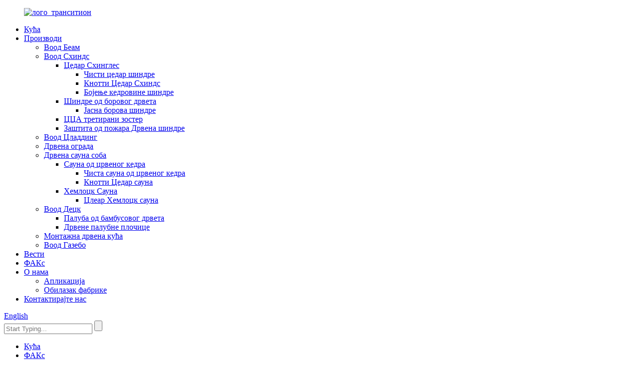

--- FILE ---
content_type: text/html
request_url: http://sr.hanbocedar.com/faqs/
body_size: 11287
content:
<!DOCTYPE html> <html dir="ltr" lang="en"> <head> <meta charset="UTF-8"/>  <meta http-equiv="Content-Type" content="text/html; charset=UTF-8" /> <title>Најчешћа питања - Беијинг Ханбо Тецхнологи Девелопмент Цо., Лтд.</title> <meta property="fb:app_id" content="966242223397117" /> <meta name="viewport" content="width=device-width,initial-scale=1,minimum-scale=1,maximum-scale=1,user-scalable=no"> <link rel="apple-touch-icon-precomposed" href=""> <meta name="format-detection" content="telephone=no"> <meta name="apple-mobile-web-app-capable" content="yes"> <meta name="apple-mobile-web-app-status-bar-style" content="black"> <meta property="og:url" content="https://www.hanbocedar.com/faqs/"/> <meta property="og:title" content="FAQs - Beijing Hanbo Technology Development Co., Ltd." /> <meta property="og:description" content=" 		FAQ 	  		FREQUENTLY ASKED QUESTIONS 	 			What are your prices? Our prices are subject to change depending on supply and other market factors. We will send you an updated price list after your company contact us for further information. 			Do you have a minimum order quantity? Yes, we require a..."/> <meta property="og:type" content="product"/> <meta property="og:site_name" content="https://www.hanbocedar.com/"/> <link href="//cdn.globalso.com/hanbocedar/style/global/style.css" rel="stylesheet" onload="this.onload=null;this.rel='stylesheet'"> <link href="//cdn.globalso.com/hanbocedar/style/public/public.css" rel="stylesheet" onload="this.onload=null;this.rel='stylesheet'">  <link rel="shortcut icon" href="https://cdn.globalso.com/hanbocedar/60e551f1.png" /> <meta name="author" content="gd-admin"/> <meta name="description" itemprop="description" content="ФАК ЧЕСТО ПОСТАВЉАНА ПИТАЊА Које су ваше цене?Наше цене су подложне променама у зависности од понуде и других тржишних фактора.Ми ћемо послати" />  <link rel="canonical" href="https://www.hanbocedar.com/faqs/" />  <!-- Google Tag Manager --> <script>(function(w,d,s,l,i){w[l]=w[l]||[];w[l].push({'gtm.start':
new Date().getTime(),event:'gtm.js'});var f=d.getElementsByTagName(s)[0],
j=d.createElement(s),dl=l!='dataLayer'?'&l='+l:'';j.async=true;j.src=
'https://www.googletagmanager.com/gtm.js?id='+i+dl;f.parentNode.insertBefore(j,f);
})(window,document,'script','dataLayer','GTM-5QMRLS4');</script> <!-- End Google Tag Manager -->  <script>
		!function (w, d, t) {
		  w.TiktokAnalyticsObject=t;var ttq=w[t]=w[t]||[];ttq.methods=["page","track","identify","instances","debug","on","off","once","ready","alias","group","enableCookie","disableCookie"],ttq.setAndDefer=function(t,e){t[e]=function(){t.push([e].concat(Array.prototype.slice.call(arguments,0)))}};for(var i=0;i<ttq.methods.length;i++)ttq.setAndDefer(ttq,ttq.methods[i]);ttq.instance=function(t){for(var e=ttq._i[t]||[],n=0;n<ttq.methods.length;n++
)ttq.setAndDefer(e,ttq.methods[n]);return e},ttq.load=function(e,n){var i="https://analytics.tiktok.com/i18n/pixel/events.js";ttq._i=ttq._i||{},ttq._i[e]=[],ttq._i[e]._u=i,ttq._t=ttq._t||{},ttq._t[e]=+new Date,ttq._o=ttq._o||{},ttq._o[e]=n||{};n=document.createElement("script");n.type="text/javascript",n.async=!0,n.src=i+"?sdkid="+e+"&lib="+t;e=document.getElementsByTagName("script")[0];e.parentNode.insertBefore(n,e)};
		
		  ttq.load('CIDP213C77U8RIVTRUTG');
		  ttq.page();
		}(window, document, 'ttq');
	</script> 	 <script>
		!function (w, d, t) {
		  w.TiktokAnalyticsObject=t;var ttq=w[t]=w[t]||[];ttq.methods=["page","track","identify","instances","debug","on","off","once","ready","alias","group","enableCookie","disableCookie"],ttq.setAndDefer=function(t,e){t[e]=function(){t.push([e].concat(Array.prototype.slice.call(arguments,0)))}};for(var i=0;i<ttq.methods.length;i++)ttq.setAndDefer(ttq,ttq.methods[i]);ttq.instance=function(t){for(var e=ttq._i[t]||[],n=0;n<ttq.methods.length;n++
)ttq.setAndDefer(e,ttq.methods[n]);return e},ttq.load=function(e,n){var i="https://analytics.tiktok.com/i18n/pixel/events.js";ttq._i=ttq._i||{},ttq._i[e]=[],ttq._i[e]._u=i,ttq._t=ttq._t||{},ttq._t[e]=+new Date,ttq._o=ttq._o||{},ttq._o[e]=n||{};n=document.createElement("script");n.type="text/javascript",n.async=!0,n.src=i+"?sdkid="+e+"&lib="+t;e=document.getElementsByTagName("script")[0];e.parentNode.insertBefore(n,e)};
		
		  ttq.load('CJCO8VBC77U6CCLE27GG');
		  ttq.page();
		}(window, document, 'ttq');
	</script> 	 <link href="//cdn.globalso.com/hide_search.css" rel="stylesheet"/><link href="//www.hanbocedar.com/style/sr.html.css" rel="stylesheet"/><link rel="alternate" hreflang="sr" href="http://sr.hanbocedar.com/" /></head> <body> <div class="container"> <header class="web_head">     <section class="head_layer">       <div class="layout">         <figure class="logo"><a href="/">                 <img src="https://cdn.globalso.com/hanbocedar/1a9961df.png" alt="лого_транситион">                 </a></figure>         <nav class="nav_wrap">           <ul class="head_nav">         <li><a href="/">Кућа</a></li> <li><a href="/products/">Производи</a> <ul class="sub-menu"> 	<li><a href="/wood-beam/">Воод Беам</a></li> 	<li><a href="/wood-shingles/">Воод Схиндс</a> 	<ul class="sub-menu"> 		<li><a href="/cedar-shingles/">Цедар Схинглес</a> 		<ul class="sub-menu"> 			<li><a href="/clear-cedar-shingles/">Чисти цедар шиндре</a></li> 			<li><a href="/knotty-cedar-shingles/">Кнотти Цедар Схиндс</a></li> 			<li><a href="/dyeing-cedar-shingles/">Бојење кедровине шиндре</a></li> 		</ul> </li> 		<li><a href="/pine-wood-shingles/">Шиндре од боровог дрвета</a> 		<ul class="sub-menu"> 			<li><a href="/clear-pine-shingles/">Јасна борова шиндре</a></li> 		</ul> </li> 		<li><a href="/cca-treated-shingles/">ЦЦА третирани зостер</a></li> 		<li><a href="/fire-prevention-wood-shingles/">Заштита од пожара Дрвена шиндре</a></li> 	</ul> </li> 	<li><a href="/wood-cladding/">Воод Цладдинг</a></li> 	<li><a href="/wood-fence-board/">Дрвена ограда</a></li> 	<li><a href="/wood-sauna-room/">Дрвена сауна соба</a> 	<ul class="sub-menu"> 		<li><a href="/red-cedar-sauna/">Сауна од црвеног кедра</a> 		<ul class="sub-menu"> 			<li><a href="/clear-red-cedar-sauna/">Чиста сауна од црвеног кедра</a></li> 			<li><a href="/knotty-cedar-sauna/">Кнотти Цедар сауна</a></li> 		</ul> </li> 		<li><a href="/hemlock-sauna/">Хемлоцк Сауна</a> 		<ul class="sub-menu"> 			<li><a href="/clear-hemlock-sauna/">Цлеар Хемлоцк сауна</a></li> 		</ul> </li> 	</ul> </li> 	<li><a href="/wood-deck/">Воод Децк</a> 	<ul class="sub-menu"> 		<li><a href="/bamboo-wood-deck/">Палуба од бамбусовог дрвета</a></li> 		<li><a href="/wood-deck-tiles/">Дрвене палубне плочице</a></li> 	</ul> </li> 	<li><a href="/prefabricated-wood-house/">Монтажна дрвена кућа</a></li> 	<li><a href="/wood-gazebo/">Воод Газебо</a></li> </ul> </li> <li><a href="/news/">Вести</a></li> <li class="nav-current"><a href="/faqs/">ФАКс</a></li> <li><a href="/about-us/">О нама</a> <ul class="sub-menu"> 	<li><a href="/application/">Апликација</a></li> 	<li><a href="/factory-tour/">Обилазак фабрике</a></li> </ul> </li> <li><a href="/contact-us/">Контактирајте нас</a></li>       </ul>         </nav>         <div class="head_right">           <div class="change-language ensemble">   <div class="change-language-info">     <div class="change-language-title medium-title">        <div class="language-flag language-flag-en"><a href="https://www.hanbocedar.com/"><b class="country-flag"></b><span>English</span> </a></div>        <b class="language-icon"></b>      </div> 	<div class="change-language-cont sub-content">         <div class="empty"></div>     </div>   </div> </div> <!--theme257-->          <div class="head-search">              <form  action="/search.php" method="get">           <input class="search-ipt" type="text" placeholder="Start Typing..."  name="s" id="s" />           <input type="hidden" name="cat" value="490"/>           <input class="search-btn" type="submit"  id="searchsubmit" />         <span id="btn-search"></span>         </form>           </div>         </div>       </div>     </section>   </header>     	  <div class="path_bar">   <div class="layout">     <ul>      <li> <a itemprop="breadcrumb" href="/">Кућа</a></li><li> <a href="#">ФАКс</a></li>     </ul>   </div> </div>    <section class="web_main page_main">      <div class="layout">              <article class="entry blog-article">   <div class="fl-builder-content fl-builder-content-864 fl-builder-content-primary fl-builder-global-templates-locked" data-post-id="864"><div class="fl-row fl-row-full-width fl-row-bg-photo fl-node-586baa625d12e fl-row-bg-overlay" data-node="586baa625d12e"> 	<div class="fl-row-content-wrap"> 				<div class="fl-row-content fl-row-fixed-width fl-node-content"> 		 <div class="fl-col-group fl-node-586baa625cff2" data-node="586baa625cff2"> 			<div class="fl-col fl-node-586baa625d043" data-node="586baa625d043" style="width: 100%;"> 	<div class="fl-col-content fl-node-content"> 	<div class="fl-module fl-module-heading fl-node-586baa625d095" data-node="586baa625d095" data-animation-delay="0.0"> 	<div class="fl-module-content fl-node-content"> 		<h1 class="fl-heading"> 		<span class="fl-heading-text">ФАК</span> 	</h1>	</div> </div><div class="fl-module fl-module-heading fl-node-586baa625d0e1" data-node="586baa625d0e1" data-animation-delay="0.0"> 	<div class="fl-module-content fl-node-content"> 		<h2 class="fl-heading"> 		<span class="fl-heading-text">ЧЕСТО ПОСТАВЉАНА ПИТАЊА</span> 	</h2>	</div> </div>	</div> </div>	</div> 		</div> 	</div> </div><div class="fl-row fl-row-fixed-width fl-row-bg-none fl-node-586baa625d17e" data-node="586baa625d17e"> 	<div class="fl-row-content-wrap"> 				<div class="fl-row-content fl-row-fixed-width fl-node-content"> 		 <div class="fl-col-group fl-node-586baa625d1c9" data-node="586baa625d1c9"> 			<div class="fl-col fl-node-586baa625d25c" data-node="586baa625d25c" style="width: 100%;"> 	<div class="fl-col-content fl-node-content"> 	<div class="fl-module fl-module-accordion fl-node-586baa625d213" data-node="586baa625d213" data-animation-delay="0.0"> 	<div class="fl-module-content fl-node-content"> 		<div class="fl-accordion fl-accordion-small fl-accordion-collapse"> 		<div class="fl-accordion-item"> 		<div class="fl-accordion-button"> 			<span class="fl-accordion-button-label">Које су ваше цене?</span> 			<i class="fl-accordion-button-icon fa fa-plus"></i> 		</div> 		<div class="fl-accordion-content fl-clearfix"><p>Наше цене су подложне променама у зависности од понуде и других тржишних фактора.Послаћемо вам ажурирани ценовник након што нас ваша компанија контактира за даље информације.</p> </div> 	</div> 		<div class="fl-accordion-item"> 		<div class="fl-accordion-button"> 			<span class="fl-accordion-button-label">Да ли имате минималну количину поруџбине?</span> 			<i class="fl-accordion-button-icon fa fa-plus"></i> 		</div> 		<div class="fl-accordion-content fl-clearfix"><p>Да, захтевамо да све међународне поруџбине имају сталну минималну количину поруџбине.Ако тражите препродају, али у много мањим количинама, препоручујемо вам да погледате нашу веб страницу</p> </div> 	</div> 		<div class="fl-accordion-item"> 		<div class="fl-accordion-button"> 			<span class="fl-accordion-button-label">Можете ли доставити релевантну документацију?</span> 			<i class="fl-accordion-button-icon fa fa-plus"></i> 		</div> 		<div class="fl-accordion-content fl-clearfix"><p>Да, можемо да обезбедимо већину документације укључујући сертификате о анализи/усаглашености;Осигурање;Порекло и друга извозна документа где је потребна.</p> </div> 	</div> 		<div class="fl-accordion-item"> 		<div class="fl-accordion-button"> 			<span class="fl-accordion-button-label">Које је просечно време испоруке?</span> 			<i class="fl-accordion-button-icon fa fa-plus"></i> 		</div> 		<div class="fl-accordion-content fl-clearfix"><p>За узорке, време испоруке је око 7 дана.За масовну производњу, време испоруке је 20-30 дана након пријема уплате депозита.Времена испоруке ступају на снагу када (1) примимо ваш депозит и (2) када добијемо ваше коначно одобрење за ваше производе.Ако наше време испоруке не одговара вашем року, молимо вас да прегледате своје захтеве приликом продаје.У свим случајевима покушаћемо да изађемо у сусрет вашим потребама.У већини случајева то смо у могућности.</p> </div> 	</div> 		<div class="fl-accordion-item"> 		<div class="fl-accordion-button"> 			<span class="fl-accordion-button-label">Које врсте начина плаћања прихватате?</span> 			<i class="fl-accordion-button-icon fa fa-plus"></i> 		</div> 		<div class="fl-accordion-content fl-clearfix"><p>Уплату можете извршити на наш банковни рачун, Вестерн Унион или ПаиПал:<br />30% депозита унапред, 70% биланса у односу на копију Б/Л.</p> </div> 	</div> 		<div class="fl-accordion-item"> 		<div class="fl-accordion-button"> 			<span class="fl-accordion-button-label">Која је гаранција производа?</span> 			<i class="fl-accordion-button-icon fa fa-plus"></i> 		</div> 		<div class="fl-accordion-content fl-clearfix"><p>Дајемо гаранцију на наше материјале и израду.Наша посвећеност је Вашем задовољству нашим производима.Уз гаранцију или не, култура наше компаније је да се бави и решава сва питања купаца на задовољство свих</p> </div> 	</div> 		<div class="fl-accordion-item"> 		<div class="fl-accordion-button"> 			<span class="fl-accordion-button-label">Да ли гарантујете сигурну и сигурну испоруку производа?</span> 			<i class="fl-accordion-button-icon fa fa-plus"></i> 		</div> 		<div class="fl-accordion-content fl-clearfix"><p>Да, увек користимо висококвалитетну извозну амбалажу.Такође користимо специјализовано паковање опасности за опасну робу и проверене отпремнике у хладњачи за температурно осетљиве артикле.Захтеви за специјално паковање и нестандардно паковање могу захтевати додатну накнаду.</p> </div> 	</div> 		<div class="fl-accordion-item"> 		<div class="fl-accordion-button"> 			<span class="fl-accordion-button-label">Шта је са трошковима доставе?</span> 			<i class="fl-accordion-button-icon fa fa-plus"></i> 		</div> 		<div class="fl-accordion-content fl-clearfix"><p>Цена доставе зависи од начина на који одаберете да добијете робу.Експрес је обично најбржи, али и најскупљи начин.Поморски транспорт је најбоље решење за велике количине.Тачне возарине можемо вам дати само ако знамо детаље о количини, тежини и начину.Молимо контактирајте нас за додатне информације.</p> </div> 	</div> 	</div>	</div> </div>	</div> </div>	</div> 		</div> 	</div> </div></div>    <div class="clear"></div>        </article>    		 <hr>              </div>  </section>  <footer class="foot-wrapper">         <section class="foot-items">             <div class="layout">                 <div class="foot-item foot-item-info">                     <h2 class="foot-tit">Информације</h2>                     <div class="foot-cont">                         <ul class="foot-txt-list">                            <li><a href="/tags/">Хот Тагс</a></li> <li><a href="/sitemap.xml">Ситемап.кмл</a></li>                         </ul>                     </div>                 </div>                 <div class="foot-item foot-item-contact">                     <h2 class="foot-tit">Контактирајте нас</h2>                     <div class="foot-cont">                         <ul class="contact-list">                                     					<li>Но,13нонгзхангуан Соутхеоад, Цхаоианг Дистрицтц Роом 1012 Руицхен Интернатионал Центер</li>                                                        <li class="foot_tel">                                                                                          </li>                         </ul>                     </div>                 </div>                 <div class="foot-item foot-item-follow">                     <h2 class="foot-tit">Пратите нас</h2>                     <div class="foot-cont">                         <ul class="social-list">                                                         <li><a target="_blank" href="https://www.facebook.com/profile.php?id=100090420608125&mibextid=LQQJ4d"><i class="sc-ico"><img src="https://cdn.globalso.com/hanbocedar/7189078c.png" alt="Фејсбук"></i><span class="sc-txt">Фејсбук</span></a></li> <li><a target="_blank" href="https://twitter.com/HanboTim"><i class="sc-ico"><img src="https://cdn.globalso.com/hanbocedar/a3f91cf3.png" alt="Твиттер"></i><span class="sc-txt">Твиттер</span></a></li> <li><a target="_blank" href="http://linkedin.com/in/bo-han-712974211"><i class="sc-ico"><img src="https://cdn.globalso.com/hanbocedar/a3f91cf31.png" alt="Линкедин"></i><span class="sc-txt">Линкедин</span></a></li> <li><a target="_blank" href="https://www.tiktok.com/@hanbo_wooden"><i class="sc-ico"><img src="https://cdn.globalso.com/hanbocedar/Tiktok.png" alt="Тикток"></i><span class="sc-txt">Тикток</span></a></li>                         </ul>                     </div>                 </div>                 <div class="foot-item foot-item-inquiry">                     <h2 class="foot-tit">Билтен</h2>                     <div class="foot-cont">                         <div class="subscribe">                             <div class="txt">За упите о нашим производима или ценовнику, оставите нам своју е-пошту и ми ћемо вас контактирати у року од 24 сата.</div>                             <div class="gd-btn-box">                                 <!--<a class="gd-btn button email inquiryfoot" href="javascript:">Inquiry Now</a>-->                                   <a href="javascript:" class="gd-btn button email inquiryfoot">УПИТИТЕ ОДМАХ</a>                                                          </div>                         </div>                     </div>                 </div>             </div>         </section>         <section class="foot-bar">             <div class="layout">                 <div class="copyright">© Ауторско право - 2010-2021 : Сва права задржана.<script type="text/javascript" src="//www.globalso.site/livechat.js"></script><a href='/wood-shingle-siding/' title='Wood Shingle Siding'>Воод Схингле Сидинг</a>,  <a href='/cedar-wood-for-sauna/' title='Cedar Wood For Sauna'>Кедрово дрво за сауну</a>,  <a href='/western-red-cedar-for-sauna/' title='Western Red Cedar For Sauna'>Западни црвени кедар за сауну</a>,                                  </div>              </div>         </section>     </footer>                                                                  <!--<aside class="scrollsidebar" id="scrollsidebar"> --> <!--  <section class="side_content">--> <!--    <div class="side_list">--> <!--    	<header class="hd"><img src="//cdn.globalso.com/title_pic.png" alt="Online Inuiry"/></header>--> <!--        <div class="cont">--> <!--		<li><a class="whatsapp" href="https://api.whatsapp.com/send?phone=+8613910797954">8613910797954</a></li>--> 		<!--<li><a class="email" href="javascript:" onclick="showMsgPop();">Send Email</a></li>--> 		<!--<li><a class="email" href="javascript:" onclick="showMsgPop();">Send Email</a></li>--> <!----> <!---->  <!----> <!----> <!--	     </div>--> 		  <!--      --> <!--      -->  <!--        <div class="side_title"><a  class="close_btn"><span>x</span></a></div>--> <!--    </div>--> <!--  </section>--> <!--  <div class="show_btn"></div>--> <!--</aside>            --> <ul class="right_nav">  <!--   <li>          <div class="iconBox oln_ser">               <img src='/style/global/img/tel.png'>             <h4>Phone</h4>          </div>          <div class="hideBox">             <div class="hb">                <h5>Tel</h5>                <div class="fonttalk">                     <p></p>                </div>                <div class="fonttalk">                                     </div>             </div>          </div>       </li>-->  <!--   <li>          <div class="iconBox oln_ser">               <img src='/style/global/img/email.png'>             <h4>E-mail</h4>          </div>          <div class="hideBox">             <div class="hb">                <h5>E-mail</h5>                <div class="fonttalk">                     <p></p>                </div>                <div class="fonttalk">                                     </div>             </div>          </div>       </li>-->     <li>          <div class="iconBox">             <img src='//cdn.globalso.com/hanbocedar/style/global/img/whatsapp.png'>             <h4>Вхатсапп</h4>          </div>          <div class="hideBox">             <div class="hb">                <h5>вхатсапп</h5>                <div class="fonttalk">                     <p><a href="mhttps://api.whatsapp.com/send?phone=+8613910797954">8613910797954</p>                </div>             </div>          </div>       </li>     <!--<li>-->     <!--     <div class="iconBox">-->     <!--        <img src='/style/global/img/weixing.png'>-->     <!--        <h4>WeChat</h4>-->     <!--     </div>-->     <!--     <div class="hideBox">-->     <!--        <div class="hb">-->                <!--<h5>Judy</h5>-->     <!--            -->     <!--        </div>-->      <!--     </div>-->     <!--  </li>-->  <!--------------TOP按钮------------------>     <li>          <div class="iconBox top">              <img src='//cdn.globalso.com/hanbocedar/style/global/img/totop.png'>             <h4>Врх</h4>          </div>     </li>     </ul> <section class="inquiry-pop-bd">            <section class="inquiry-pop">                 <i class="ico-close-pop" onclick="hideMsgPop();"></i>  <script type="text/javascript" src="//www.globalso.site/form.js"></script>            </section> </section> <script type="text/javascript" src="//cdn.globalso.com/hanbocedar/style/global/js/jquery.min.js"></script> <script type="text/javascript" src="//cdn.globalso.com/hanbocedar/style/global/js/common.js"></script> <script type="text/javascript" src="//cdn.globalso.com/hanbocedar/style/public/public.js"></script> <script src="https://io.hagro.com/ipcompany/10000050-aigro-www.hanbocedar.com.js" ></script>   <!-- Google Tag Manager (noscript) --> <noscript><iframe src="https://www.googletagmanager.com/ns.html?id=GTM-5QMRLS4" height="0" width="0" style="display:none;visibility:hidden"></iframe></noscript> <!-- End Google Tag Manager (noscript) -->   <!--[if lt IE 9]> <script src="//cdn.globalso.com/hanbocedar/style/global/js/html5.js"></script> <![endif]-->  <script type="text/javascript">

if(typeof jQuery == 'undefined' || typeof jQuery.fn.on == 'undefined') {
	document.write('<script src="https://www.hanbocedar.com/wp-content/plugins/bb-plugin/js/jquery.js"><\/script>');
	document.write('<script src="https://www.hanbocedar.com/wp-content/plugins/bb-plugin/js/jquery.migrate.min.js"><\/script>');
}

</script><ul class="prisna-wp-translate-seo" id="prisna-translator-seo"><li class="language-flag language-flag-en"><a href="https://www.hanbocedar.com/faqs/" title="English" target="_blank"><b class="country-flag"></b><span>English</span></a></li><li class="language-flag language-flag-zh"><a href="http://zh.hanbocedar.com/faqs/" title="Chinese" target="_blank"><b class="country-flag"></b><span>Chinese</span></a></li><li class="language-flag language-flag-zh-TW"><a href="http://zh-TW.hanbocedar.com/faqs/" title="Chinese" target="_blank"><b class="country-flag"></b><span>Chinese</span></a></li><li class="language-flag language-flag-fr"><a href="http://fr.hanbocedar.com/faqs/" title="French" target="_blank"><b class="country-flag"></b><span>French</span></a></li><li class="language-flag language-flag-de"><a href="http://de.hanbocedar.com/faqs/" title="German" target="_blank"><b class="country-flag"></b><span>German</span></a></li><li class="language-flag language-flag-pt"><a href="http://pt.hanbocedar.com/faqs/" title="Portuguese" target="_blank"><b class="country-flag"></b><span>Portuguese</span></a></li><li class="language-flag language-flag-es"><a href="http://es.hanbocedar.com/faqs/" title="Spanish" target="_blank"><b class="country-flag"></b><span>Spanish</span></a></li><li class="language-flag language-flag-ru"><a href="http://ru.hanbocedar.com/faqs/" title="Russian" target="_blank"><b class="country-flag"></b><span>Russian</span></a></li><li class="language-flag language-flag-ja"><a href="http://ja.hanbocedar.com/faqs/" title="Japanese" target="_blank"><b class="country-flag"></b><span>Japanese</span></a></li><li class="language-flag language-flag-ko"><a href="http://ko.hanbocedar.com/faqs/" title="Korean" target="_blank"><b class="country-flag"></b><span>Korean</span></a></li><li class="language-flag language-flag-ar"><a href="http://ar.hanbocedar.com/faqs/" title="Arabic" target="_blank"><b class="country-flag"></b><span>Arabic</span></a></li><li class="language-flag language-flag-ga"><a href="http://ga.hanbocedar.com/faqs/" title="Irish" target="_blank"><b class="country-flag"></b><span>Irish</span></a></li><li class="language-flag language-flag-el"><a href="http://el.hanbocedar.com/faqs/" title="Greek" target="_blank"><b class="country-flag"></b><span>Greek</span></a></li><li class="language-flag language-flag-tr"><a href="http://tr.hanbocedar.com/faqs/" title="Turkish" target="_blank"><b class="country-flag"></b><span>Turkish</span></a></li><li class="language-flag language-flag-it"><a href="http://it.hanbocedar.com/faqs/" title="Italian" target="_blank"><b class="country-flag"></b><span>Italian</span></a></li><li class="language-flag language-flag-da"><a href="http://da.hanbocedar.com/faqs/" title="Danish" target="_blank"><b class="country-flag"></b><span>Danish</span></a></li><li class="language-flag language-flag-ro"><a href="http://ro.hanbocedar.com/faqs/" title="Romanian" target="_blank"><b class="country-flag"></b><span>Romanian</span></a></li><li class="language-flag language-flag-id"><a href="http://id.hanbocedar.com/faqs/" title="Indonesian" target="_blank"><b class="country-flag"></b><span>Indonesian</span></a></li><li class="language-flag language-flag-cs"><a href="http://cs.hanbocedar.com/faqs/" title="Czech" target="_blank"><b class="country-flag"></b><span>Czech</span></a></li><li class="language-flag language-flag-af"><a href="http://af.hanbocedar.com/faqs/" title="Afrikaans" target="_blank"><b class="country-flag"></b><span>Afrikaans</span></a></li><li class="language-flag language-flag-sv"><a href="http://sv.hanbocedar.com/faqs/" title="Swedish" target="_blank"><b class="country-flag"></b><span>Swedish</span></a></li><li class="language-flag language-flag-pl"><a href="http://pl.hanbocedar.com/faqs/" title="Polish" target="_blank"><b class="country-flag"></b><span>Polish</span></a></li><li class="language-flag language-flag-eu"><a href="http://eu.hanbocedar.com/faqs/" title="Basque" target="_blank"><b class="country-flag"></b><span>Basque</span></a></li><li class="language-flag language-flag-ca"><a href="http://ca.hanbocedar.com/faqs/" title="Catalan" target="_blank"><b class="country-flag"></b><span>Catalan</span></a></li><li class="language-flag language-flag-eo"><a href="http://eo.hanbocedar.com/faqs/" title="Esperanto" target="_blank"><b class="country-flag"></b><span>Esperanto</span></a></li><li class="language-flag language-flag-hi"><a href="http://hi.hanbocedar.com/faqs/" title="Hindi" target="_blank"><b class="country-flag"></b><span>Hindi</span></a></li><li class="language-flag language-flag-lo"><a href="http://lo.hanbocedar.com/faqs/" title="Lao" target="_blank"><b class="country-flag"></b><span>Lao</span></a></li><li class="language-flag language-flag-sq"><a href="http://sq.hanbocedar.com/faqs/" title="Albanian" target="_blank"><b class="country-flag"></b><span>Albanian</span></a></li><li class="language-flag language-flag-am"><a href="http://am.hanbocedar.com/faqs/" title="Amharic" target="_blank"><b class="country-flag"></b><span>Amharic</span></a></li><li class="language-flag language-flag-hy"><a href="http://hy.hanbocedar.com/faqs/" title="Armenian" target="_blank"><b class="country-flag"></b><span>Armenian</span></a></li><li class="language-flag language-flag-az"><a href="http://az.hanbocedar.com/faqs/" title="Azerbaijani" target="_blank"><b class="country-flag"></b><span>Azerbaijani</span></a></li><li class="language-flag language-flag-be"><a href="http://be.hanbocedar.com/faqs/" title="Belarusian" target="_blank"><b class="country-flag"></b><span>Belarusian</span></a></li><li class="language-flag language-flag-bn"><a href="http://bn.hanbocedar.com/faqs/" title="Bengali" target="_blank"><b class="country-flag"></b><span>Bengali</span></a></li><li class="language-flag language-flag-bs"><a href="http://bs.hanbocedar.com/faqs/" title="Bosnian" target="_blank"><b class="country-flag"></b><span>Bosnian</span></a></li><li class="language-flag language-flag-bg"><a href="http://bg.hanbocedar.com/faqs/" title="Bulgarian" target="_blank"><b class="country-flag"></b><span>Bulgarian</span></a></li><li class="language-flag language-flag-ceb"><a href="http://ceb.hanbocedar.com/faqs/" title="Cebuano" target="_blank"><b class="country-flag"></b><span>Cebuano</span></a></li><li class="language-flag language-flag-ny"><a href="http://ny.hanbocedar.com/faqs/" title="Chichewa" target="_blank"><b class="country-flag"></b><span>Chichewa</span></a></li><li class="language-flag language-flag-co"><a href="http://co.hanbocedar.com/faqs/" title="Corsican" target="_blank"><b class="country-flag"></b><span>Corsican</span></a></li><li class="language-flag language-flag-hr"><a href="http://hr.hanbocedar.com/faqs/" title="Croatian" target="_blank"><b class="country-flag"></b><span>Croatian</span></a></li><li class="language-flag language-flag-nl"><a href="http://nl.hanbocedar.com/faqs/" title="Dutch" target="_blank"><b class="country-flag"></b><span>Dutch</span></a></li><li class="language-flag language-flag-et"><a href="http://et.hanbocedar.com/faqs/" title="Estonian" target="_blank"><b class="country-flag"></b><span>Estonian</span></a></li><li class="language-flag language-flag-tl"><a href="http://tl.hanbocedar.com/faqs/" title="Filipino" target="_blank"><b class="country-flag"></b><span>Filipino</span></a></li><li class="language-flag language-flag-fi"><a href="http://fi.hanbocedar.com/faqs/" title="Finnish" target="_blank"><b class="country-flag"></b><span>Finnish</span></a></li><li class="language-flag language-flag-fy"><a href="http://fy.hanbocedar.com/faqs/" title="Frisian" target="_blank"><b class="country-flag"></b><span>Frisian</span></a></li><li class="language-flag language-flag-gl"><a href="http://gl.hanbocedar.com/faqs/" title="Galician" target="_blank"><b class="country-flag"></b><span>Galician</span></a></li><li class="language-flag language-flag-ka"><a href="http://ka.hanbocedar.com/faqs/" title="Georgian" target="_blank"><b class="country-flag"></b><span>Georgian</span></a></li><li class="language-flag language-flag-gu"><a href="http://gu.hanbocedar.com/faqs/" title="Gujarati" target="_blank"><b class="country-flag"></b><span>Gujarati</span></a></li><li class="language-flag language-flag-ht"><a href="http://ht.hanbocedar.com/faqs/" title="Haitian" target="_blank"><b class="country-flag"></b><span>Haitian</span></a></li><li class="language-flag language-flag-ha"><a href="http://ha.hanbocedar.com/faqs/" title="Hausa" target="_blank"><b class="country-flag"></b><span>Hausa</span></a></li><li class="language-flag language-flag-haw"><a href="http://haw.hanbocedar.com/faqs/" title="Hawaiian" target="_blank"><b class="country-flag"></b><span>Hawaiian</span></a></li><li class="language-flag language-flag-iw"><a href="http://iw.hanbocedar.com/faqs/" title="Hebrew" target="_blank"><b class="country-flag"></b><span>Hebrew</span></a></li><li class="language-flag language-flag-hmn"><a href="http://hmn.hanbocedar.com/faqs/" title="Hmong" target="_blank"><b class="country-flag"></b><span>Hmong</span></a></li><li class="language-flag language-flag-hu"><a href="http://hu.hanbocedar.com/faqs/" title="Hungarian" target="_blank"><b class="country-flag"></b><span>Hungarian</span></a></li><li class="language-flag language-flag-is"><a href="http://is.hanbocedar.com/faqs/" title="Icelandic" target="_blank"><b class="country-flag"></b><span>Icelandic</span></a></li><li class="language-flag language-flag-ig"><a href="http://ig.hanbocedar.com/faqs/" title="Igbo" target="_blank"><b class="country-flag"></b><span>Igbo</span></a></li><li class="language-flag language-flag-jw"><a href="http://jw.hanbocedar.com/faqs/" title="Javanese" target="_blank"><b class="country-flag"></b><span>Javanese</span></a></li><li class="language-flag language-flag-kn"><a href="http://kn.hanbocedar.com/faqs/" title="Kannada" target="_blank"><b class="country-flag"></b><span>Kannada</span></a></li><li class="language-flag language-flag-kk"><a href="http://kk.hanbocedar.com/faqs/" title="Kazakh" target="_blank"><b class="country-flag"></b><span>Kazakh</span></a></li><li class="language-flag language-flag-km"><a href="http://km.hanbocedar.com/faqs/" title="Khmer" target="_blank"><b class="country-flag"></b><span>Khmer</span></a></li><li class="language-flag language-flag-ku"><a href="http://ku.hanbocedar.com/faqs/" title="Kurdish" target="_blank"><b class="country-flag"></b><span>Kurdish</span></a></li><li class="language-flag language-flag-ky"><a href="http://ky.hanbocedar.com/faqs/" title="Kyrgyz" target="_blank"><b class="country-flag"></b><span>Kyrgyz</span></a></li><li class="language-flag language-flag-la"><a href="http://la.hanbocedar.com/faqs/" title="Latin" target="_blank"><b class="country-flag"></b><span>Latin</span></a></li><li class="language-flag language-flag-lv"><a href="http://lv.hanbocedar.com/faqs/" title="Latvian" target="_blank"><b class="country-flag"></b><span>Latvian</span></a></li><li class="language-flag language-flag-lt"><a href="http://lt.hanbocedar.com/faqs/" title="Lithuanian" target="_blank"><b class="country-flag"></b><span>Lithuanian</span></a></li><li class="language-flag language-flag-lb"><a href="http://lb.hanbocedar.com/faqs/" title="Luxembou.." target="_blank"><b class="country-flag"></b><span>Luxembou..</span></a></li><li class="language-flag language-flag-mk"><a href="http://mk.hanbocedar.com/faqs/" title="Macedonian" target="_blank"><b class="country-flag"></b><span>Macedonian</span></a></li><li class="language-flag language-flag-mg"><a href="http://mg.hanbocedar.com/faqs/" title="Malagasy" target="_blank"><b class="country-flag"></b><span>Malagasy</span></a></li><li class="language-flag language-flag-ms"><a href="http://ms.hanbocedar.com/faqs/" title="Malay" target="_blank"><b class="country-flag"></b><span>Malay</span></a></li><li class="language-flag language-flag-ml"><a href="http://ml.hanbocedar.com/faqs/" title="Malayalam" target="_blank"><b class="country-flag"></b><span>Malayalam</span></a></li><li class="language-flag language-flag-mt"><a href="http://mt.hanbocedar.com/faqs/" title="Maltese" target="_blank"><b class="country-flag"></b><span>Maltese</span></a></li><li class="language-flag language-flag-mi"><a href="http://mi.hanbocedar.com/faqs/" title="Maori" target="_blank"><b class="country-flag"></b><span>Maori</span></a></li><li class="language-flag language-flag-mr"><a href="http://mr.hanbocedar.com/faqs/" title="Marathi" target="_blank"><b class="country-flag"></b><span>Marathi</span></a></li><li class="language-flag language-flag-mn"><a href="http://mn.hanbocedar.com/faqs/" title="Mongolian" target="_blank"><b class="country-flag"></b><span>Mongolian</span></a></li><li class="language-flag language-flag-my"><a href="http://my.hanbocedar.com/faqs/" title="Burmese" target="_blank"><b class="country-flag"></b><span>Burmese</span></a></li><li class="language-flag language-flag-ne"><a href="http://ne.hanbocedar.com/faqs/" title="Nepali" target="_blank"><b class="country-flag"></b><span>Nepali</span></a></li><li class="language-flag language-flag-no"><a href="http://no.hanbocedar.com/faqs/" title="Norwegian" target="_blank"><b class="country-flag"></b><span>Norwegian</span></a></li><li class="language-flag language-flag-ps"><a href="http://ps.hanbocedar.com/faqs/" title="Pashto" target="_blank"><b class="country-flag"></b><span>Pashto</span></a></li><li class="language-flag language-flag-fa"><a href="http://fa.hanbocedar.com/faqs/" title="Persian" target="_blank"><b class="country-flag"></b><span>Persian</span></a></li><li class="language-flag language-flag-pa"><a href="http://pa.hanbocedar.com/faqs/" title="Punjabi" target="_blank"><b class="country-flag"></b><span>Punjabi</span></a></li><li class="language-flag language-flag-sr"><a href="http://sr.hanbocedar.com/faqs/" title="Serbian" target="_blank"><b class="country-flag"></b><span>Serbian</span></a></li><li class="language-flag language-flag-st"><a href="http://st.hanbocedar.com/faqs/" title="Sesotho" target="_blank"><b class="country-flag"></b><span>Sesotho</span></a></li><li class="language-flag language-flag-si"><a href="http://si.hanbocedar.com/faqs/" title="Sinhala" target="_blank"><b class="country-flag"></b><span>Sinhala</span></a></li><li class="language-flag language-flag-sk"><a href="http://sk.hanbocedar.com/faqs/" title="Slovak" target="_blank"><b class="country-flag"></b><span>Slovak</span></a></li><li class="language-flag language-flag-sl"><a href="http://sl.hanbocedar.com/faqs/" title="Slovenian" target="_blank"><b class="country-flag"></b><span>Slovenian</span></a></li><li class="language-flag language-flag-so"><a href="http://so.hanbocedar.com/faqs/" title="Somali" target="_blank"><b class="country-flag"></b><span>Somali</span></a></li><li class="language-flag language-flag-sm"><a href="http://sm.hanbocedar.com/faqs/" title="Samoan" target="_blank"><b class="country-flag"></b><span>Samoan</span></a></li><li class="language-flag language-flag-gd"><a href="http://gd.hanbocedar.com/faqs/" title="Scots Gaelic" target="_blank"><b class="country-flag"></b><span>Scots Gaelic</span></a></li><li class="language-flag language-flag-sn"><a href="http://sn.hanbocedar.com/faqs/" title="Shona" target="_blank"><b class="country-flag"></b><span>Shona</span></a></li><li class="language-flag language-flag-sd"><a href="http://sd.hanbocedar.com/faqs/" title="Sindhi" target="_blank"><b class="country-flag"></b><span>Sindhi</span></a></li><li class="language-flag language-flag-su"><a href="http://su.hanbocedar.com/faqs/" title="Sundanese" target="_blank"><b class="country-flag"></b><span>Sundanese</span></a></li><li class="language-flag language-flag-sw"><a href="http://sw.hanbocedar.com/faqs/" title="Swahili" target="_blank"><b class="country-flag"></b><span>Swahili</span></a></li><li class="language-flag language-flag-tg"><a href="http://tg.hanbocedar.com/faqs/" title="Tajik" target="_blank"><b class="country-flag"></b><span>Tajik</span></a></li><li class="language-flag language-flag-ta"><a href="http://ta.hanbocedar.com/faqs/" title="Tamil" target="_blank"><b class="country-flag"></b><span>Tamil</span></a></li><li class="language-flag language-flag-te"><a href="http://te.hanbocedar.com/faqs/" title="Telugu" target="_blank"><b class="country-flag"></b><span>Telugu</span></a></li><li class="language-flag language-flag-th"><a href="http://th.hanbocedar.com/faqs/" title="Thai" target="_blank"><b class="country-flag"></b><span>Thai</span></a></li><li class="language-flag language-flag-uk"><a href="http://uk.hanbocedar.com/faqs/" title="Ukrainian" target="_blank"><b class="country-flag"></b><span>Ukrainian</span></a></li><li class="language-flag language-flag-ur"><a href="http://ur.hanbocedar.com/faqs/" title="Urdu" target="_blank"><b class="country-flag"></b><span>Urdu</span></a></li><li class="language-flag language-flag-uz"><a href="http://uz.hanbocedar.com/faqs/" title="Uzbek" target="_blank"><b class="country-flag"></b><span>Uzbek</span></a></li><li class="language-flag language-flag-vi"><a href="http://vi.hanbocedar.com/faqs/" title="Vietnamese" target="_blank"><b class="country-flag"></b><span>Vietnamese</span></a></li><li class="language-flag language-flag-cy"><a href="http://cy.hanbocedar.com/faqs/" title="Welsh" target="_blank"><b class="country-flag"></b><span>Welsh</span></a></li><li class="language-flag language-flag-xh"><a href="http://xh.hanbocedar.com/faqs/" title="Xhosa" target="_blank"><b class="country-flag"></b><span>Xhosa</span></a></li><li class="language-flag language-flag-yi"><a href="http://yi.hanbocedar.com/faqs/" title="Yiddish" target="_blank"><b class="country-flag"></b><span>Yiddish</span></a></li><li class="language-flag language-flag-yo"><a href="http://yo.hanbocedar.com/faqs/" title="Yoruba" target="_blank"><b class="country-flag"></b><span>Yoruba</span></a></li><li class="language-flag language-flag-zu"><a href="http://zu.hanbocedar.com/faqs/" title="Zulu" target="_blank"><b class="country-flag"></b><span>Zulu</span></a></li><li class="language-flag language-flag-rw"><a href="http://rw.hanbocedar.com/faqs/" title="Kinyarwanda" target="_blank"><b class="country-flag"></b><span>Kinyarwanda</span></a></li><li class="language-flag language-flag-tt"><a href="http://tt.hanbocedar.com/faqs/" title="Tatar" target="_blank"><b class="country-flag"></b><span>Tatar</span></a></li><li class="language-flag language-flag-or"><a href="http://or.hanbocedar.com/faqs/" title="Oriya" target="_blank"><b class="country-flag"></b><span>Oriya</span></a></li><li class="language-flag language-flag-tk"><a href="http://tk.hanbocedar.com/faqs/" title="Turkmen" target="_blank"><b class="country-flag"></b><span>Turkmen</span></a></li><li class="language-flag language-flag-ug"><a href="http://ug.hanbocedar.com/faqs/" title="Uyghur" target="_blank"><b class="country-flag"></b><span>Uyghur</span></a></li></ul><link rel='stylesheet' id='font-awesome-css'  href='https://cdn.globalso.com/font-awesome/font-awesome.min.css?ver=1.9.1' type='text/css' media='all' /> <link rel='stylesheet' id='fl-builder-google-fonts-b7a76bd34c800c681809ea6313d5260b-css'  href='//fonts.googleapis.com/css?family=Raleway%3A200%2C300&#038;ver=3.6.1' type='text/css' media='all' /> <link rel='stylesheet' id='fl-builder-layout-864-css'  href='https://www.hanbocedar.com/uploads/bb-plugin/cache/864-layout.css?ver=cb904c0420f16a2c5f6fa8dcb49e7519' type='text/css' media='all' />   <script type='text/javascript' src='https://www.hanbocedar.com/uploads/bb-plugin/cache/864-layout.js?ver=cb904c0420f16a2c5f6fa8dcb49e7519'></script>  <script>
function getCookie(name) {
    var arg = name + "=";
    var alen = arg.length;
    var clen = document.cookie.length;
    var i = 0;
    while (i < clen) {
        var j = i + alen;
        if (document.cookie.substring(i, j) == arg) return getCookieVal(j);
        i = document.cookie.indexOf(" ", i) + 1;
        if (i == 0) break;
    }
    return null;
}
function setCookie(name, value) {
    var expDate = new Date();
    var argv = setCookie.arguments;
    var argc = setCookie.arguments.length;
    var expires = (argc > 2) ? argv[2] : null;
    var path = (argc > 3) ? argv[3] : null;
    var domain = (argc > 4) ? argv[4] : null;
    var secure = (argc > 5) ? argv[5] : false;
    if (expires != null) {
        expDate.setTime(expDate.getTime() + expires);
    }
    document.cookie = name + "=" + escape(value) + ((expires == null) ? "": ("; expires=" + expDate.toUTCString())) + ((path == null) ? "": ("; path=" + path)) + ((domain == null) ? "": ("; domain=" + domain)) + ((secure == true) ? "; secure": "");
}
function getCookieVal(offset) {
    var endstr = document.cookie.indexOf(";", offset);
    if (endstr == -1) endstr = document.cookie.length;
    return unescape(document.cookie.substring(offset, endstr));
}
 
var firstshow = 0;
var cfstatshowcookie = getCookie('easyiit_stats');
if (cfstatshowcookie != 1) {
    a = new Date();
    h = a.getHours();
    m = a.getMinutes();
    s = a.getSeconds();
    sparetime = 1000 * 60 * 60 * 24 * 1 - (h * 3600 + m * 60 + s) * 1000 - 1;
    setCookie('easyiit_stats', 1, sparetime, '/');
    firstshow = 1;
}
if (!navigator.cookieEnabled) {
    firstshow = 0;
}
var referrer = escape(document.referrer);
var currweb = escape(location.href);
var screenwidth = screen.width;
var screenheight = screen.height;
var screencolordepth = screen.colorDepth;
$(function($){
   var src="https://www.hanbocedar.com/statistic.php?action=stats_init&assort=0&referrer="+referrer+"&currweb="+currweb+"&firstshow="+firstshow+"&screenwidth="+screenwidth+"&screenheight="+screenheight+"&screencolordepth="+screencolordepth+"&ranstr="+Math.random()
	$('body').append('<iframe style="display:none" src='+src+'></iframe>')		
});
</script>   <script src="//cdnus.globalso.com/common_front.js"></script><script src="//www.hanbocedar.com/style/sr.html.js"></script></body>  </html><!-- Globalso Cache file was created in 0.18791508674622 seconds, on 08-04-24 20:40:33 -->

--- FILE ---
content_type: text/plain
request_url: https://www.google-analytics.com/j/collect?v=1&_v=j102&a=1684827819&t=pageview&_s=1&dl=http%3A%2F%2Fsr.hanbocedar.com%2Ffaqs%2F&ul=en-us%40posix&dt=%D0%9D%D0%B0%D1%98%D1%87%D0%B5%D1%88%D1%9B%D0%B0%20%D0%BF%D0%B8%D1%82%D0%B0%D1%9A%D0%B0%20-%20%D0%91%D0%B5%D0%B8%D1%98%D0%B8%D0%BD%D0%B3%20%D0%A5%D0%B0%D0%BD%D0%B1%D0%BE%20%D0%A2%D0%B5%D1%86%D1%85%D0%BD%D0%BE%D0%BB%D0%BE%D0%B3%D0%B8%20%D0%94%D0%B5%D0%B2%D0%B5%D0%BB%D0%BE%D0%BF%D0%BC%D0%B5%D0%BD%D1%82%20%D0%A6%D0%BE.%2C%20%D0%9B%D1%82%D0%B4.&sr=1280x720&vp=1280x720&_u=YEBAAEABAAAAACAAI~&jid=1829326206&gjid=1829551816&cid=155730314.1769821238&tid=UA-203325128-66&_gid=954919258.1769821238&_r=1&_slc=1&gtm=45He61r1n815QMRLS4v856207013za200zd856207013&gcd=13l3l3l3l1l1&dma=0&tag_exp=103116026~103200004~104527906~104528501~104684208~104684211~115495939~115938465~115938469~116185181~116185182~116988316~117041588&z=1368492751
body_size: -451
content:
2,cG-3HBF47XPCT